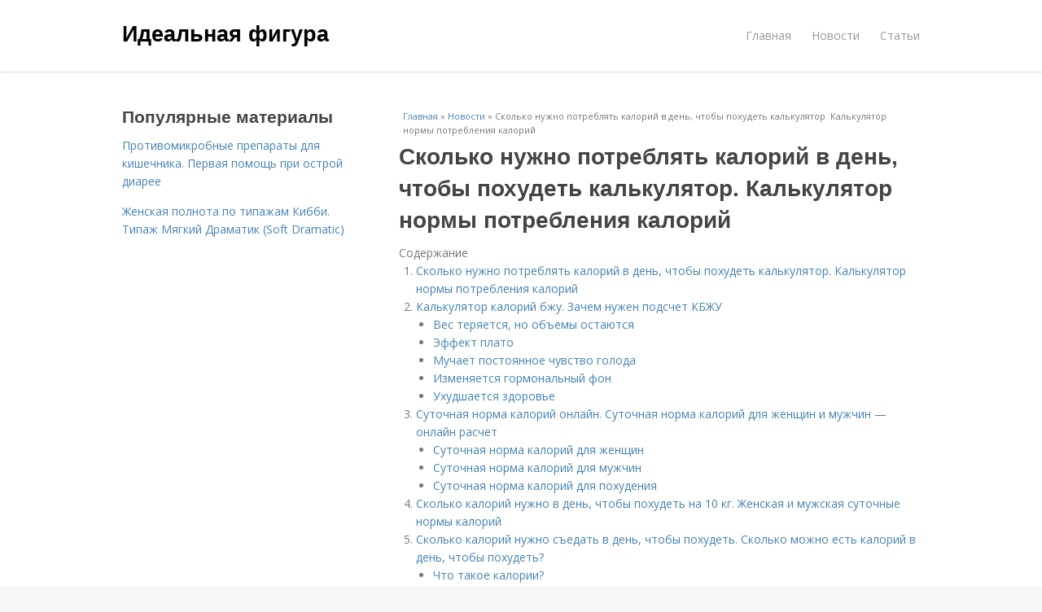

--- FILE ---
content_type: text/html; charset=utf-8
request_url: https://idealnaya-figura.ru/novosti/skolko-nuzhno-potreblyat-kaloriy-v-den-chtoby-pohudet-kalkulyator-kalkulyator-normy
body_size: 16971
content:
<!DOCTYPE html>
<html lang="ru" dir="ltr"
  xmlns:content="http://purl.org/rss/1.0/modules/content/"
  xmlns:dc="http://purl.org/dc/terms/"
  xmlns:foaf="http://xmlns.com/foaf/0.1/"
  xmlns:og="http://ogp.me/ns#"
  xmlns:rdfs="http://www.w3.org/2000/01/rdf-schema#"
  xmlns:sioc="http://rdfs.org/sioc/ns#"
  xmlns:sioct="http://rdfs.org/sioc/types#"
  xmlns:skos="http://www.w3.org/2004/02/skos/core#"
  xmlns:xsd="http://www.w3.org/2001/XMLSchema#">
<head>
<meta charset="utf-8" />
<meta name="Generator" content="Drupal 7 (http://drupal.org)" />
<link rel="canonical" href="/novosti/skolko-nuzhno-potreblyat-kaloriy-v-den-chtoby-pohudet-kalkulyator-kalkulyator-normy" />
<link rel="shortlink" href="/node/6391" />
<meta name="viewport" content="width=device-width, initial-scale=1, maximum-scale=1" />
<meta property="og:type" content="article" />
<meta property="og:title" content="Сколько нужно потреблять калорий в день, чтобы похудеть калькулятор. Калькулятор нормы потребления калорий" />
<meta property="og:description" content="Калькулятор калорий онлайн. Пользуйся калькулятором нормы потребления калорий. Считай калораж и сбрасывай лишний жир. Напомню, чтопищи исчисляется по соотношению в ней углеводов, жиров и белков. Подсч..." />
<meta property="description" content="Калькулятор калорий онлайн. Пользуйся калькулятором нормы потребления калорий. Считай калораж и сбрасывай лишний жир. Напомню, чтопищи исчисляется по соотношению в ней углеводов, жиров и белков. Подсч..." />
<meta property="og:image" content="/sites/default/files/i/15720/6-6/635501caeffc.jpg" />
<meta property="og:site_name" content="Идеальная фигура" />
<meta property="article:published_time" content="2020-08-24T19:24:44+03:00" />
<meta property="article:author" content="Идеальная фигура" />
<meta content="Сколько нужно потреблять калорий в день, чтобы похудеть калькулятор. Калькулятор нормы потребления калорий" about="/novosti/skolko-nuzhno-potreblyat-kaloriy-v-den-chtoby-pohudet-kalkulyator-kalkulyator-normy" property="dc:title" />
<meta about="/novosti/skolko-nuzhno-potreblyat-kaloriy-v-den-chtoby-pohudet-kalkulyator-kalkulyator-normy" property="sioc:num_replies" content="0" datatype="xsd:integer" />
<title>Сколько нужно потреблять калорий в день, чтобы похудеть калькулятор. Калькулятор нормы потребления калорий | Идеальная фигура</title>
<link type="text/css" rel="stylesheet" href="https://idealnaya-figura.ru/sites/default/files/css/css_pbm0lsQQJ7A7WCCIMgxLho6mI_kBNgznNUWmTWcnfoE.css" media="all" />
<link type="text/css" rel="stylesheet" href="https://idealnaya-figura.ru/sites/default/files/css/css_uGbAYUquy_hLL8-4YI1pUCShW2j1u-tewieW2F4S-ks.css" media="all" />
<link type="text/css" rel="stylesheet" href="https://idealnaya-figura.ru/sites/default/files/css/css_VXByvwk-cKRxom3kiQCA5Xo0T1b-YLvCPilXyM3iWCw.css" media="all" />
<link type="text/css" rel="stylesheet" href="https://idealnaya-figura.ru/sites/default/files/css/css_RQGFFiNGYPZfun1w9c9BnZ9g7tSNzR3-AL8HepSgEPk.css" media="all" />



    

<!--[if lt IE 9]><script src="/sites/all/themes/venture_theme/js/html5.js"></script><![endif]-->
</head>
<body class="html not-front not-logged-in one-sidebar sidebar-first page-node page-node- page-node-6391 node-type-content" itemscope itemtype="http://schema.org/WebPage">
    <div id="wrap">
  <div id="header-wrap" class="clr fixed-header">
    <header id="header" class="site-header clr container">
      <div id="logo" class="clr">
                  <h2 id="site-name">
            <a href="/" title="Главная">Идеальная фигура</a>
          </h2>
               </div>
      <div id="sidr-close"><a href="#sidr-close" class="toggle-sidr-close"></a></div>
      <div id="site-navigation-wrap">
        <a href="#sidr-main" id="navigation-toggle"><span class="fa fa-bars"></span>Меню</a>
        <nav id="site-navigation" class="navigation main-navigation clr" role="navigation">
          <div id="main-menu" class="menu-main-container">
            <ul class="menu"><li class="first leaf"><a href="/">Главная</a></li>
<li class="leaf"><a href="/novosti">Новости</a></li>
<li class="last leaf"><a href="/stati">Статьи</a></li>
</ul>          </div>
        </nav>
      </div>
    </header>
  </div>



  

  <div id="main" class="site-main container clr">
        <div id="primary" class="content-area clr">
      <section id="content" role="main" class="site-content left-content clr">
                            <div id="breadcrumbs" itemscope itemtype="https://schema.org/BreadcrumbList" >
            <span itemprop="itemListElement" itemscope itemtype="https://schema.org/ListItem"><a href="/" itemprop="item"><span itemprop="name">Главная</span>
        <meta itemprop="position" content="1" /></a></span> » <span itemprop="itemListElement" itemscope itemtype="https://schema.org/ListItem"><a href="/novosti" itemprop="item"><span itemprop="name">Новости</span>
        <meta itemprop="position" content="2" /></a></span> » <span itemprop="itemListElement" itemscope itemtype="https://schema.org/ListItem"><span itemprop="item"><span itemprop="name">Сколько нужно потреблять калорий в день, чтобы похудеть калькулятор. Калькулятор нормы потребления калорий</span>
            <meta itemprop="position" content="3" /></span></span>          </div>
                                          <div id="content-wrap">
                    <h1 class="page-title">Сколько нужно потреблять калорий в день, чтобы похудеть калькулятор. Калькулятор нормы потребления калорий</h1>                                                  <div class="region region-content">
  <div id="block-system-main" class="block block-system">

      
  <div class="content">
    

                      
      
    
  <div class="content">
    <div class="field field-name-body field-type-text-with-summary field-label-hidden"><div class="field-items"><div class="field-item even" property="content:encoded"><div class="table-of-contents"><div class="table-of-contents__header">Содержание</div><ol class="table-of-contents__list"><li><a href="#530">Сколько нужно потреблять калорий в день, чтобы похудеть калькулятор. Калькулятор нормы потребления калорий</a></li><li><a href="#531">Калькулятор калорий бжу. Зачем нужен подсчет КБЖУ</a><ul><li><a href="#531_h3_0">Вес теряется, но объемы остаются</a></li><li><a href="#531_h3_1">Эффект плато</a></li><li><a href="#531_h3_2">Мучает постоянное чувство голода</a></li><li><a href="#531_h3_3">Изменяется гормональный фон</a></li><li><a href="#531_h3_4">Ухудшается здоровье</a></li></ul></li><li><a href="#532">Суточная норма калорий онлайн. Суточная норма калорий для женщин и мужчин — онлайн расчет</a><ul><li><a href="#532_h3_0">Суточная норма калорий для женщин</a></li><li><a href="#532_h3_1">Суточная норма калорий для мужчин</a></li><li><a href="#532_h3_2">Суточная норма калорий для похудения</a></li></ul></li><li><a href="#533">Сколько калорий нужно в день, чтобы похудеть на 10 кг. Женская и мужская суточные нормы калорий</a></li><li><a href="#534">Сколько калорий нужно съедать в день, чтобы похудеть. Сколько можно есть калорий в день, чтобы похудеть?</a><ul><li><a href="#534_h3_0">Что такое калории?</a></li><li><a href="#534_h3_1">Существует ли норма калорий</a></li><li><a href="#534_h3_2">Насколько сократить калории, чтобы похудеть?</a></li><li><a href="#534_h3_3">Если все дело в калориях, можно ли есть все подряд?</a></li><li><a href="#534_h3_4">Можно ли похудеть и не заниматься спортом?</a></li><li><a href="#534_h3_5">Как считать калории?</a></li></ul></li><li><a href="#535">Сколько калорий нужно в день мужчине. Сколько калорий требуется мужчине в день?</a><ul><li><a href="#535_h3_0">Что такое калории и для чего они нужны?</a></li><li><a href="#535_h3_1">Сколько калорий требуется мужчине в сутки?</a></li><li><a href="#535_h3_2">Симптомы недостатка калорий у мужчин</a></li><li><a href="#535_h3_3">Признаки переизбытка калорий в организме</a></li></ul></li><li><a href="#536">Сколько калорий нужно есть, чтобы похудеть на 5 кг. Сколько надо калорий, чтоб похудеть?</a><ul><li><a href="#536_h3_0">Необходимое количество калорий для похудения женщине</a></li><li><a href="#536_h3_1">Необходимое количество калорий для похудения мужчине</a></li></ul></li></ol></div><h2 id="530">Сколько нужно потреблять калорий в день, чтобы похудеть калькулятор. Калькулятор нормы потребления калорий</h2><p>Калькулятор калорий онлайн. Пользуйся калькулятором нормы потребления калорий. Считай калораж и сбрасывай лишний жир.</p><p>Напомню, чтопищи исчисляется по соотношению в ней углеводов, жиров и белков. Подсчитать свои потребности в энергии, можно по мудрёным формулам, а можно использовать удобный калькулятор нормы потребления калорий.</p><p>Не забываем, что в суточных запросах мы все уникальны. Это зависит от:</p> <p>Друзья, читайте статью далее, в ней будет много интересного!</p><p>А тем, кто хочет:</p><p>Пройдите ТЕСТ . </p><ul><li>пола (в день для женщин ккал. надо меньше, чем для мужчин);</li><li>возраста (у подростков и детей обмен интенсивнее, чем у стариков);</li><li>телосложения;</li><li>образа жизни;</li><li>состояния здоровья;</li><li>наследственности;</li><li>скорости обмена веществ и пр.</li></ul><p>Трудно добиться точных результатов. Но для похудения важно найти отправную точку, которая позволит опытным путём добиться результата.</p><p>В этом деле есть несколько «но».</p><ol><li> Таблицы калорийности продуктов (скачать и посмотреть можно) нельзя считать эталоном. Энергоёмкость еды зависит от:</li></ol><ul><li>способа обработки;</li><li>от того, где и как она выросла.</li></ul><ol><li> Не всякую низкокалорийную пищу можно есть. Надо учитывать содержание:</li></ol><ul><li>незаменимых</li><li>и канцерогенов.</li></ul><ol><li> Количество калорий не совпадает с нужным, а последнее нам важнее.</li></ol><p>Не так страшен лишний запас энергии (его можно отработать физически), как страшно пренебрежение своим телом. Чтобы оно служило как можно дольше, нужно его правильно кормить и развивать.</p><p><img class="lazyload" src="/sites/all/modules/_custom/mainsitesettings/load.gif" data-src="https://idealnaya-figura.ru/sites/default/files/i/15720/6-6/635501caeffc.jpg" alt="Сколько нужно потреблять калорий в день, чтобы похудеть калькулятор. Калькулятор нормы потребления калорий" /></p> <p>Спешу тебя порадовать! Мой «Курс Активного Похудения» уже доступен для тебя в любой точке планеты, где есть интернет. В нем, я раскрыл основной секрет похудения на любое количество килограмм. Без диет и без голодовок. Сброшенные килограммы больше не вернутся. Качай курс, худей и радуйся своим новым размерам в магазинах одежды! </p><p>Для тебя есть еще калькуляторы:</p><p>Остальные калькуляторы и таблицы.</p><p>На сегодня все.Спасибо, что дочитали мой пост до конца. Делитесь этой статьей со своими друзьями. Подписывайтесь на мой блог.И погнали дальше.</p><h2 id="531">Калькулятор калорий бжу. Зачем нужен подсчет КБЖУ</h2><p>В аббревиатуре КБЖУ зашифрованы важные компоненты правильного питания. Раскрыв секреты КБЖУ, можно формировать тело по своему усмотрению: наращивать мускулы, набирать массу, худеть, избавляться от подкожного жира и т. д.</p><p> </p><p>КБЖУ – это: калории, белки, жиры, углеводы. Калории – энергетическая характеристика питательных элементов. БЖУ – вещественная характеристика потребляемой нами пищи.</p><ul><li>Белки ─ строительный материал для тела; они необходимы для образования и роста мышц, костей, внутренних органов.</li><li>Жиры выполняют защитную функцию, служат средством для накопления энергии, входят в состав тканей головного мозга.</li><li>Углеводы ─ источник «быстрой» энергии, в которой постоянно нуждаются клетки в процессе жизнедеятельности. Каждый пищевой компонент необходим для нормальной работы всего организма.</li></ul><p>Учтите: неэффективность низкокалорийных диет объясняется тем, что они уделяют большое внимание подсчету калорий, но не учитывают необходимый баланс БЖУ. Такие диеты неестественны, а иногда и опасны для здоровья. По их окончании организм стремится вернуть прежнее состояние – восстановить потерянный вес. Правильный баланс компонентов КБЖУ является основой целенаправленной работы со своим телом, независимо от того, хотим мы похудеть, набрать вес или поддерживать его в оптимальной форме. Дисбаланс КБЖУ приводит к тому, что усилия по преобразованию тела дают совсем не тот результат, который ожидается.</p><h3 id="531_h3_0"> Вес теряется, но объемы остаются </h3><p>Самое большое разочарование для худеющего – это когда стрелки весов показывают уменьшение веса, но жировые отложения остаются на своих местах. Первоначальный эффект потери веса был достигнут за счет выведения излишней жидкости, расщепления мышечной ткани. Фигура при этом теряет упругость, становится дряблой и совсем не привлекательной.</p><h3 id="531_h3_1"> Эффект плато </h3><p>Быстрая потеря веса и обнадеживающие результаты в начале низкокалорийной диеты постепенно сходят на нет. Наступает момент, когда стрелка весов замирает на одном делении, несмотря на полуголодное существование и изматывающие тренировки.</p> <p>Обраитте внимание: А все очень просто: дефицит питательных веществ замедляет метаболизм. Мозг дает сигнал о переходе на экономное потребление, и тот минимум питания, который позволяет себе худеющий, превращается в запасы жира на будущие, возможно, более трудные времена.</p><h3 id="531_h3_2"> Мучает постоянное чувство голода </h3><p>Состояние насыщения наступает, если организм получил с питанием все необходимые для жизни нутриенты: БЖУ, витамины, микроэлементы. Недостаток какого-либо компонента отражается в мозгу чувством голода. И если постоянно тянет на жирное и сладкое – значит, организму не хватает жиров и углеводов.</p><h3 id="531_h3_3"> Изменяется гормональный фон </h3><p>Перестройка на режим диетического питания всегда сопровождается «бунтом гормонов» ─ так мозг требует возвратить организм к привычному для него потреблению. Человек на жесткой диете становится раздражительным или впадает в апатию. Из-за недостатка жиров ухудшается внешний вид: состояние кожи, волос, ногтевых пластин.</p> <h3 id="531_h3_4"> Ухудшается здоровье </h3><p>Эксперименты с диетами могут закончиться плачевно: острый недостаток питательных веществ в первую очередь отразится на голодании мозга – появится шум в ушах, головокружение вплоть до обморока. Затем начнутся проблемы с пищеварением, боли в животе. Такие симптомы – сигнал о том, что в целях похудения нельзя лишать себя жизненно важных ресурсов.</p> <p>Важно! Белки, жиры, углеводы должны быть представлены в суточной норме калорий в той пропорции, в какой они необходимы организму – для этого и производят расчет КБЖУ.</p><h2 id="532">Суточная норма калорий онлайн. Суточная норма калорий для женщин и мужчин — онлайн расчет</h2><p><img class="lazyload" src="/sites/all/modules/_custom/mainsitesettings/load.gif" data-src="https://idealnaya-figura.ru/sites/default/files/i/15720/6-6/4fa08e3cfab3.jpg" alt="Суточная норма калорий онлайн. Суточная норма калорий для женщин и мужчин — онлайн расчет" />Хотите узнать суточную норму калорий для женщин или мужчин ? Это очень просто сделать! </p><p>Введите свой возраст, пол, вес, рост, а также выберите степень физической нагрузки (сколько раз в неделю Вы занимаетесь фитнесом ), нажмите рассчитать и онлайн калькулятор произведет для Вас расчет суточной нормы калорий с учетом похудения и без него!</p><p>В дополнительных параметрах можно выбрать формулу, по которой будет рассчитываться количество калорий, — Миффлина — Сан Жеора или Харриса-Бенедикта, а также единицу измерения —или килоджоули. Подробнее об этом чуть ниже.</p><table></table><h3 id="532_h3_0"><a href="https://idealnaya-figura.ru/novosti/dnevnaya-norma-kaloriy-dlya-zhenshchin-dlya-pohudeniya-kalkulyator">Суточная норма калорий</a> для женщин</h3><p>Формула Миффлина — Сан Жеора: </p><p>Хотя формула Миффлина-Сан Жеора появилась всего лишь несколько лет назад, но она признана наиболее точной на сегодняшний день.</p><p>Суточная норма калорий для женщин определяется по формуле:<br /> 10 х вес (кг) + 6,25 х рост (см) – 5 х возраст (лет) – 161 </p><p>Теперь полученный результат необходимо умножить на коэффициент физической нагрузки:</p><ul><li>1.2 - минимум или отсутствие физической нагрузки</li><li>1.375 - занятия фитнесом 3 раза в неделю</li><li>1.4625 - занятия фитнесом 5 раз в неделю</li><li>1.550 - интенсивная физическая нагрузка 5 раз в неделю</li><li>1.6375 - занятия фитнесом каждый день</li><li>1.725 - каждый день интенсивно или по два раза в день</li><li>1.9 - ежедневная физическая нагрузка плюс физическая работа</li></ul><p>Формула Харриса-Бенедикта: </p><p>Формула Харриса-Бенедикта выведена еще в далеком 1919 году и для современного человека уже не является достаточно точной, имеет погрешность примерно 5%.</p><p>Базовая суточная норма калорий для женщин по ней рассчитывается так:</p><p>655.1 + 9.563 х вес (кг) + 1.85 х рост (см) — 4.676 х возраст (лет) </p><p>Результат также умножаем на коэффициент активности.</p><h3 id="532_h3_1">Суточная норма калорий для мужчин</h3><p>Формула Миффлина — Сан Жеора: </p><p>Норма калорий в сутки для мужчин рассчитывается по формуле:</p><p>10 х вес (кг) + 6,25 х высоту (см) – 5 х возраст (лет) + 5 </p><p>Как и в расчете для женщин, полученный результат умножаем на коэффициент физической активности:</p><ul><li>1.2 - минимум или отсутствие</li><li>1.375 - 3 р. в неделю</li><li>1.4625 - 5 р. в неделю</li><li>1.550 - интенсивно 5 р. в неделю</li><li>1.6375 - каждый день</li><li>1.725 - каждый день интенсивно или 2 р. в день</li><li>1.9 - ежедневно + физическая работа</li></ul><p>Формула Харриса-Бенедикта: </p><p>Суточная норма калорий для мужчин определяется по этой формуле:</p><p>66,5 + 13,75 х вес (кг) + 5,003 х рост (см) – 6,775 х возраст (лет) </p><p>Не забываем умножить результат на коэффициент физической нагрузки.</p><h3 id="532_h3_2">Суточная норма калорий для похудения</h3><p>Чтобы узнать суточную норму калорий для похудения (которая обеспечит потерю жира), нужно от получившегося результата (расчитанного по одной из формул и умноженного на коэффициент активности) вычесть 20% (для быстрого похудения - 40%). Однако, при этом Ваша суточная норма калорий не должна быть меньше: вес (кг) ÷ 0,450 х 8.</p><p>Зная свою норму калорий, Вы с легкостью можете спланировать свое меню на день, воспользовавшись считалкой калорий или таблицей калорийности продуктов, а также читая информацию об энергетической ценности на упаковке продуктов питания. Однако, не забывайте при этом придерживаться принципов правильного питания при занятиях фитнесом .</p><h2 id="533">Сколько калорий нужно в день, чтобы похудеть на 10 кг. Женская и мужская суточные нормы калорий</h2><p>Жиры, белки, а также углеводы являются тремя ключевыми микроэлементами, обеспечивающими организм необходимой энергией и поддерживающими биохимические процессы.</p><p>Женский организм требует меньшее суточное потребление калорий, нежели мужской. Это связано с заложенной генетической возможностью быстрого набора веса для полноценного продолжения рода.</p><p>Норма ккал в день для женщины в среднем составляет около 2000 ккал. При необходимости в похудении от показателей нормы калорий для различных возрастных групп женщин, имеющих разную активность и рацион, отнимают 500 ккал или 10-20%.</p><p>При этом количество калорий в день должно сокращаться постепенно, иначе резкое сокращение поступления необходимых организму веществ может спровоцировать сбои в менструальном цикле, ослабление иммунной системы , замедление обмена веществ или проблемы с работой сердца.</p><p><img class="lazyload" src="/sites/all/modules/_custom/mainsitesettings/load.gif" data-src="https://idealnaya-figura.ru/sites/default/files/i/15720/6-6/20f421b0c5ec.jpg" alt="Сколько калорий нужно в день, чтобы похудеть на 10 кг. Женская и мужская суточные нормы калорий" /></p><p>Для того, чтоб определиться, сколько калорий в день нужно мужчине, необходимо учесть, что они имеют ускоренный обмен веществ и склонны к быстрому похудению. Поэтому диета для представителей мужского рода должна состоять из разнообразного набора продуктов.</p><p>Средняя норма калорий в день для мужчины составляет 2400 ккал и может колебаться в силу возраста, интенсивности нагрузок, образа жизни и веса. Чтобы похудеть, мужчинам, как и женщинам, необходимо потреблять на 10-20% калорий меньше от положенной нормы.</p><p>Источник: <a href="https://idealnaya-figura.ru/stati/skolko-kaloriy-nuzhno-v-den-chtoby-pohudet-raschet-skolko-nado-kaloriy-chtob-pohudet">https://idealnaya-figura.ru/stati/skolko-kaloriy-nuzhno-v-den-chtoby-pohudet-raschet-skolko-nado-kaloriy-chtob-pohudet</a></p><h2 id="534">Сколько калорий нужно съедать в день, чтобы похудеть. Сколько можно есть калорий в день, чтобы похудеть?</h2><p><img class="lazyload" src="/sites/all/modules/_custom/mainsitesettings/load.gif" data-src="https://idealnaya-figura.ru/sites/default/files/i/15720/6-6/cbbd690ec413.jpg" alt="Сколько калорий нужно съедать в день, чтобы похудеть. Сколько можно есть калорий в день, чтобы похудеть?" /></p><p>Share </p> <p>Телеведущие, звезды, писатели и даже ваша соседка уже научились считать калории. Теперь они точно знаю, сколько надо съесть, чтобы похудеть. А вы все еще жуете овощи и каши, не понимая, почему весы так и не показали заветную цифру. Объясняем, как считать калории и сколько надо есть, чтобы похудеть. </p><h3 id="534_h3_0"> Что такое калории? </h3><p>Калории — это количество энергии, которое получает организм при полном усвоении еды. Если человек не тратит эту энергию в результате химической реакции, она преобразуется в жир.</p><h3 id="534_h3_1"> Существует ли норма калорий </h3><p>Количество калорий, которое вам нужно потреблять, зависит от вашего пола, возраста и физической нагрузки. Меньше всего калорий потребляют женщины, которые мало весят и ведут малоподвижный образ жизни (в среднем около 2 тысяч калорий).</p><p>Мужчины должны потреблять чуть больше 2,5 тысячи калорий. Интересно, что в возрасте 20-35 лет люди ведут наиболее активный образ жизни, поэтому им нужно максимум пищи. До и после потребление снижается. То есть женщине за 50 придется есть около 1600 калорий в день, если она стройная, чтобы снова не набрать вес.</p><p><img class="lazyload" src="/sites/all/modules/_custom/mainsitesettings/load.gif" data-src="https://idealnaya-figura.ru/sites/default/files/i/15720/6-6/270407470b49.jpg" alt="Сколько калорий нужно съедать в день, чтобы похудеть. Сколько можно есть калорий в день, чтобы похудеть?" /></p><p>Суточная норма потребления калорий</p><h3 id="534_h3_2">Насколько сократить калории, чтобы похудеть?</h3><p>Худеть можно быстро или медленно. Диетологи советуют делать это постепенно, потому что экспресс-диеты вредны для здоровья, а после двухнедельной голодовки можно быстро набрать килограммы.</p><p>Чтобы похудеть быстро, придется сократить потребление на 500-600 калорий. Для медленного похудения достаточно убрать из рациона 200-300 калорий. Есть меньше 1000 калорий в день опасно для здоровья , поэтому не используйте диеты, где советуют не есть больше пары дней.</p><h3 id="534_h3_3">Если все дело в калориях, можно ли есть все подряд?</h3><p>Да. Например, этот мужчина сбросил 50 килограммов, целый год питавшись одной картошкой. А австралийский фитнес-блогер похудел на 15 килограммов на мороженом и пиве. Другое дело, что это не полезно для здоровья. Люди, которые пытаются худеть на слишком однообразной диете, начинают чувствовать себя хуже. Поэтому, чтобы похудеть и остаться здоровым, придется следить еще и за своим питанием. Ешьте больше фруктов и овощей, меньше сладкого и булок.</p><p><img class="lazyload" src="/sites/all/modules/_custom/mainsitesettings/load.gif" data-src="https://idealnaya-figura.ru/sites/default/files/i/15720/6-6/419efcb602e3.jpg" alt="Сколько калорий нужно съедать в день, чтобы похудеть. Сколько можно есть калорий в день, чтобы похудеть?" /></p><p>Тот самый фитнес-блогер ест это чертово мороженое.</p><h3 id="534_h3_4">Можно ли похудеть и не заниматься спортом?</h3><p>Можно, только это будет сложнее. Кроме того, если вы сильно худеете и не занимаетесь спортом, то кожа от этого обвиснет. Если вам хочется стать на пару килограммов тоньше, то ничего страшного. Если же вы собираетесь скинуть 15 килограммов, то без спорта будет тяжко.</p><h3 id="534_h3_5">Как считать калории?</h3><p>Раньше все считали калории по таблицам, но теперь в Интернете полно калькуляторов калорий и приложений для смартфонов, чтобы вычислить заветные циферки. Кстати, здоровая еда не всегда низкокалорийная.</p><p><img class="lazyload" src="/sites/all/modules/_custom/mainsitesettings/load.gif" data-src="https://idealnaya-figura.ru/sites/default/files/i/15720/6-6/ee50193cd696.jpg" alt="Сколько калорий нужно съедать в день, чтобы похудеть. Сколько можно есть калорий в день, чтобы похудеть?" /></p><h2 id="535">Сколько калорий нужно в день мужчине. Сколько калорий требуется мужчине в день?</h2>ProWellness <img src="/sites/all/modules/_custom/mainsitesettings/load.gif" data-pin-hover="1" data-pin-description="Сколько нужно потреблять калорий в день, чтобы похудеть калькулятор. Калькулятор нормы потребления калорий 07" alt="Сколько нужно потреблять калорий в день, чтобы похудеть калькулятор. Калькулятор нормы потребления калорий 07" title="Сколько нужно потреблять калорий в день, чтобы похудеть калькулятор. Калькулятор нормы потребления калорий 07" class="lazyload" data-src="https://idealnaya-figura.ru/sites/default/files/i/15720/6-6/4d4860b91a72.jpg"  /><p>Суточная норма калорий для мужчин.</p><p>Диета, основанная на правильном расчете калорий – залог здоровья и долголетия. Какова норма потребления калорий для мужчины?</p><p>Для полноценной работы в организм человека должно поступать определенное число калорий. Получить их можно из продуктов питания. Суточная норма калорий для мужчин и женщин отличается.</p><h3 id="535_h3_0">Что такое калории и для чего они нужны?</h3><p>Калория – единица измерения энергии. Если в блюде содержится 200 калорий, то человек может получить из него 200 единиц энергии.</p><p>Энергия нужна организму не только для совершения определенных действий, но и для сна, для мозговой деятельности.</p><p>Некоторые продукты содержат мало калорий. К ним относятся овощи, зелень, листовые салаты. В других же продуктах калорий гораздо больше. Например, в орехах, шоколаде, мучных изделиях.</p><p>Мультикомпонентный протеин премиум-класса</p> <h3 id="535_h3_1">Сколько калорий требуется мужчине в сутки?</h3><p>Потребление энергии зависит от возраста мужчины, веса и рода его деятельности.</p><p>Молодому человеку до 30 лет рекомендуется в среднем употреблять 2700 ккал/сутки. Если он ведет активный образ жизни, то цифру можно увеличить до 3000. Парень малоактивен? Тогда ему стоит есть поменьше, чтобы не пришлось заниматься похудением.</p><p>Мужчине в возрасте до 50 лет достаточно будет 2500 ккал/сутки. Пожилому мужчине – 2400 ккал/сутки.</p><blockquote>Внимание! С возрастом количество потребляемой из пищи энергии стоит понемногу снижать. Это связано с тем, что у пожилых людей метаболизм становится медленнее из-за уменьшения мышечной массы.</blockquote><p>Питательный коктейль Фундук и зеленая гречка</p> <h3 id="535_h3_2">Симптомы недостатка калорий у мужчин</h3><p>Важно наблюдать за самочувствием и состоянием организма. Это поможет правильно составить диету и отрегулировать количество калорий. Если беспокоят следующие симптомы, то количество их нужно увеличить:</p><ol><li>Усталость. Людям, которые недоедают, сложно просыпаться по утрам, даже если сон длится достаточное количество времени.</li><li>Быстрая потеря энергии. Особенно это видно у тех людей, регулярно посещающих спортивный зал. В случае недостатка калорий, они устают уже ближе к середине физической тренировки, а к ее концу вообще чувствуют себя вымотанными.</li><li>Невозможность сконцентрироваться. Энергия нужна и для умственной активности. Если не получается удержать свое внимание на чем-то одном, наблюдается рассеянность и забывчивость, нужно срочно подкрепиться чем-то питательным.</li><li>Постоянное чувство голода. Голод и чувство раздражения по этому поводу – признак недостаточного питания.</li><li>Вес не изменяется. Это связано с тем, что в организме замедляется метаболизм, он начинает накапливать питательные вещества «про запас».</li><li>Снижение сексуальной активности. Если не принять меры вовремя, то у мужчины в дальнейшем могут наблюдаться проблемы с зачатием ребенка.</li></ol><p>Calcium-батончик Кокос</p> <h3 id="535_h3_3">Признаки переизбытка калорий в организме</h3><p>О переизбытке питательных веществ организм также сигнализирует при помощи следующих признаков:</p><ol><li>Нестабильная работа сердца. В первую очередь переедания сказываются на здоровье сердечно-сосудистой системы.</li><li>Затрудненное дыхание. В дальнейшем это может перерасти в хроническую отдышку.</li><li>Боли в костях. Регулярное переедание и стремительный набор веса увеличивают нагрузку на опорно-двигательный аппарат. </li><li>Осложненные походы в туалет. Переедание может стать причиной поносов, запоров, расстройства желудка, тяжести, метеоризма.</li><li>Перепады настроения, депрессивные состояния.</li><li>Чрезмерная потливость.</li><li>Затруднённая эрекция.</li></ol><blockquote>Внимание! Диета с чрезмерным количеством калорий чревата новообразованиями в организме, в том числе и злокачественными.</blockquote><p>Подсчитать расход энергии в наши дни очень просто. Для этого не нужно составлять таблицы с обилием цифр и сложных расчётов. С этими задачами справляются специализированные программы и приложения.</p><h2 id="536">Сколько калорий нужно есть, чтобы похудеть на 5 кг. Сколько надо калорий, чтоб похудеть?</h2><p>Ответ на вопрос, сколько калорий нужно для похудения, — прост: чтобы похудеть, необходимо обеспечить дефицит суточного потребления калорий. Т.е. расходовать нужно больше, чем потреблять. А вот как этого достичь: есть меньше, или заниматься спортом больше дело каждого. Многие увлекаются настолько, что снижают потребление калорий на недопустимое количество, что может негативно сказаться на здоровье. Суточное снижение потребления калорий должно составлять не более 20% — это норма для безопасной потери веса. </p><p><img class="lazyload" src="/sites/all/modules/_custom/mainsitesettings/load.gif" data-src="https://idealnaya-figura.ru/sites/default/files/i/15720/6-6/73af786970b0.jpg" alt="Сколько калорий нужно есть, чтобы похудеть на 5 кг. Сколько надо калорий, чтоб похудеть?" /></p><p>Узнать количество калорий, необходимое для похудения, можно следующим образом: </p><ul><li> определяем сколько кКал можно съедать в день (с помощью онлайн калькулятора или формул, описанных ниже); </li><li> подсчитываем нужный суточный калорийный дефицит, т.е. число кКал, на которое нужно меньше съедать, чтобы похудеть. </li></ul><p>Усреднено дневная норма для женщин составляет 2000-2500 кКал, для мужчин – 2400-2900 кКал. Для снижения веса нужно добиться того, чтобы суточное потребление калорий было не выше этих значений, но и не ниже 1500 кКал. В противном случае можно иметь дело с разного рода болезнями. Не нужно принимать эти показатели за эталон: нужно учитывать индивидуальные особенности человека, включающие показатель обмена веществ, уровень физической активности и прочее. </p><h3 id="536_h3_0"> Необходимое количество калорий для похудения женщине </h3><p>Женщине для нормальной жизнедеятельности нужно меньшее количество калорий, чем мужчине. Это объясняется как отличиями в физиологических процессах, протекающих в организме, так и различной физической активностью. Средний показатель суточной потребности в калориях составляет 2200 кКал. К примеру, молодой девушке нужно потреблять больше калорий, чем пожилой женщине. С возрастом обмен веществ замедляется, поэтому организму не нужно большого количества энергии. </p><p>Каждый час организм человека расходует по одной кКал. Соответственно, допустимая норма будет равна произведению массы тела на 24 часа. Например, женщине при росте 165 см и весом в 80 кг нужно потреблять ежедневно не более 1920 кКал (80кг х 24час=1920). Только так она сможет похудеть. </p><p>Вес не является главным показателем расчета нормы калорий. Нужно учитывать и образ жизни. Если женщина совсем не занимается спортом и ее работа связана с постоянным сидением, то в зависимости от возраста действуют следующие нормы потребления калорий: </p><p><img class="lazyload" src="/sites/all/modules/_custom/mainsitesettings/load.gif" data-src="https://idealnaya-figura.ru/sites/default/files/i/15720/6-6/f474eb9ecd41.jpg" alt="Сколько калорий нужно есть, чтобы похудеть на 5 кг. Сколько надо калорий, чтоб похудеть?" /></p><p>Таблица будет несколько другая, если женщина систематически имеет легкие нагрузки: </p><p><img class="lazyload" src="/sites/all/modules/_custom/mainsitesettings/load.gif" data-src="https://idealnaya-figura.ru/sites/default/files/i/15720/6-6/c6ee3177e60f.jpg" alt="Сколько калорий нужно есть, чтобы похудеть на 5 кг. Сколько надо калорий, чтоб похудеть?" /></p><p>Еще несколько увеличивается норма для активных женщин, регулярно занимающихся спортом: </p><p><img class="lazyload" src="/sites/all/modules/_custom/mainsitesettings/load.gif" data-src="https://idealnaya-figura.ru/sites/default/files/i/15720/6-6/64eb45000120.jpg" alt="Сколько калорий нужно есть, чтобы похудеть на 5 кг. Сколько надо калорий, чтоб похудеть?" /></p><h3 id="536_h3_1"> Необходимое количество калорий для похудения мужчине </h3><p>По общепринятым нормам существует следующая градация нормативного потребления калорий для мужчин: </p><ul><li> до 30 лет – 2400-2600 кКал в сутки; </li><li> 30-50 лет – 2200 кКал; </li> <p>Для подсчета необходимого числа калорий в сутки нужно вес мужчины умножить на 20. Но это без учета физической активности. На каждую минуту кардионагрузки к суточной норме нужно прибавить 5 кКал, для силового тренинга эта цифра будет равна 10 кКал. </p><p><img class="lazyload" src="/sites/all/modules/_custom/mainsitesettings/load.gif" data-src="https://idealnaya-figura.ru/sites/default/files/i/15720/6-6/c401967495b7.jpg" alt="Сколько калорий нужно есть, чтобы похудеть на 5 кг. Сколько надо калорий, чтоб похудеть?" /></p></ul><!- my_tags:1 --></div></div></div>  </div>
      
      
  
  <div class="custom_terms">Категории: <a href="/postoyannoe-chuvstvo">Постоянное чувство</a>, <a href="/gormonalnyy-fon">Гормональный фон</a>, <a href="/sutochnaya-norma">Суточная норма</a>, <a href="/kalorii-dlya-zhenshchin">Калории для женщин</a>, <a href="/kalorii-dlya-muzhchin">Калории для мужчин</a>, <a href="/kalorii-dlya-pohudeniya">Калории для похудения</a>, <a href="/sutochnye-normy">Суточные нормы</a>, <a href="/muzhchina-v-sutki">Мужчина в сутки</a>, <a href="/kalorii-v-organizme">Калории в организме</a>, <a href="/neobhodimoe-kolichestvo">Необходимое количество</a></div>
      <footer>
          </footer>
   

    </div>
  
</div> <!-- /.block -->
</div>
 <!-- /.region -->
        </div>
      </section>

              <aside id="secondary" class="sidebar-container" role="complementary">
         <div class="region region-sidebar-first">
  <div id="block-mainsitesettings-mainsitesettings-popular" class="block block-mainsitesettings">

        <h2 ><span>Популярные материалы</span></h2>
    
  <div class="content">
    <div class="item-list"><h3>Today's:</h3><ul><li class="first"><a href="/novosti/protivomikrobnye-preparaty-dlya-kishechnika-pervaya-pomoshch-pri-ostroy-diaree">Противомикробные препараты для кишечника. Первая помощь при острой диарее</a></li>
<li class="last"><a href="/novosti/zhenskaya-polnota-po-tipazham-kibbi-tipazh-myagkiy-dramatik-soft-dramatic">Женская полнота по типажам Кибби. Типаж Мягкий Драматик (Soft Dramatic)</a></li>
</ul></div><br />  </div>
  
</div> <!-- /.block -->
</div>
 <!-- /.region -->
        </aside> 
              
              <div class="footer-first">
          <div class="region region-footer-first">
  <div id="block-mainsitesettings-mainsitesettings-read-more" class="block block-mainsitesettings">

        <h2 ><span>Читайте также</span></h2>
    
  <div class="content">
    <div id="content-previews"><div class="content-preview-item"><a title="Расчет индекса массы тела у женщин с учетом возраста. Понятие индекса массы тела (ИМТ)" href="/stati/raschet-indeksa-massy-tela-u-zhenshchin-s-uchetom-vozrasta-ponyatie-indeksa-massy-tela-imt"><img class="lazyload" data-pin-nopin="1" typeof="foaf:Image"  src="/sites/all/modules/_custom/mainsitesettings/load.gif" data-src="/sites/default/files/i/15320/2-6/6886681c6bee.jpg" width="150" height="150"  style="object-fit: cover;"  alt="Расчет индекса массы тела у женщин с учетом возраста. Понятие индекса массы тела (ИМТ)" title="Расчет индекса массы тела у женщин с учетом возраста. Понятие индекса массы тела (ИМТ)" />
                <span class="content-preview-item-ttl">Расчет индекса массы тела у женщин с учетом возраста. Понятие индекса массы тела (ИМТ)</span></a></div><div class="content-preview-item"><a title="Как избавиться от красных пятен от прыщей. Лечение" href="/novosti/kak-izbavitsya-ot-krasnyh-pyaten-ot-pryshchey-lechenie"><img class="lazyload" data-pin-nopin="1" typeof="foaf:Image"  src="/sites/all/modules/_custom/mainsitesettings/load.gif" data-src="/sites/default/files/i/idealnaya-figura.ru/34622/2-12/5c5d8828f2ce.jpg" width="150" height="150"  style="object-fit: cover;"  alt="Как избавиться от красных пятен от прыщей. Лечение" title="Как избавиться от красных пятен от прыщей. Лечение" />
                <span class="content-preview-item-ttl">Как избавиться от красных пятен от прыщей. Лечение</span></a></div><div class="content-preview-item"><a title="Рубцы и шрамы от прыщей на лице. Как убрать" href="/stati/rubcy-i-shramy-ot-pryshchey-na-lice-kak-ubrat"><img class="lazyload" data-pin-nopin="1" typeof="foaf:Image"  src="/sites/all/modules/_custom/mainsitesettings/load.gif" data-src="/sites/default/files/i/idealnaya-figura.ru/34522/1-12/90675aa9cad8.jpg" width="150" height="150"  style="object-fit: cover;"  alt="Рубцы и шрамы от прыщей на лице. Как убрать" title="Рубцы и шрамы от прыщей на лице. Как убрать" />
                <span class="content-preview-item-ttl">Рубцы и шрамы от прыщей на лице. Как убрать</span></a></div><div class="content-preview-item"><a title="Норма калорий в день для мужчин для похудения калькулятор. Почему нужно проводить подсчет калорий" href="/stati/norma-kaloriy-v-den-dlya-muzhchin-dlya-pohudeniya-kalkulyator-pochemu-nuzhno-provodit-podschet"><img class="lazyload" data-pin-nopin="1" typeof="foaf:Image"  src="/sites/all/modules/_custom/mainsitesettings/load.gif" data-src="/sites/default/files/i/15320/2-6/7e1aa572e204.jpg" width="150" height="150"  style="object-fit: cover;"  alt="Норма калорий в день для мужчин для похудения калькулятор. Почему нужно проводить подсчет калорий" title="Норма калорий в день для мужчин для похудения калькулятор. Почему нужно проводить подсчет калорий" />
                <span class="content-preview-item-ttl">Норма калорий в день для мужчин для похудения калькулятор. Почему нужно проводить подсчет калорий</span></a></div><div class="content-preview-item"><a title="Как избавиться от шрамов после прыщей. Как убрать рубцы от прыщей на лице?" href="/stati/kak-izbavitsya-ot-shramov-posle-pryshchey-kak-ubrat-rubcy-ot-pryshchey-na-lice"><img class="lazyload" data-pin-nopin="1" typeof="foaf:Image"  src="/sites/all/modules/_custom/mainsitesettings/load.gif" data-src="/sites/default/files/i/idealnaya-figura.ru/34422/0-12/8bb99aec70ea.jpg" width="150" height="150"  style="object-fit: cover;"  alt="Как избавиться от шрамов после прыщей. Как убрать рубцы от прыщей на лице?" title="Как избавиться от шрамов после прыщей. Как убрать рубцы от прыщей на лице?" />
                <span class="content-preview-item-ttl">Как избавиться от шрамов после прыщей. Как убрать рубцы от прыщей на лице?</span></a></div><div class="content-preview-item"><a title="Как избавиться от рубцов после акне. Косметология" href="/stati/kak-izbavitsya-ot-rubcov-posle-akne-kosmetologiya"><img class="lazyload" data-pin-nopin="1" typeof="foaf:Image"  src="/sites/all/modules/_custom/mainsitesettings/load.gif" data-src="/sites/default/files/i/idealnaya-figura.ru/34322/6-12/cdfffc35cae0.jpg" width="150" height="150"  style="object-fit: cover;"  alt="Как избавиться от рубцов после акне. Косметология" title="Как избавиться от рубцов после акне. Косметология" />
                <span class="content-preview-item-ttl">Как избавиться от рубцов после акне. Косметология</span></a></div><div class="content-preview-item"><a title="Как быстро убрать глубокие старые шрамы на коже. Как предотвратить появление шрамов" href="/novosti/kak-bystro-ubrat-glubokie-starye-shramy-na-kozhe-kak-predotvratit-poyavlenie-shramov"><img class="lazyload" data-pin-nopin="1" typeof="foaf:Image"  src="/sites/all/modules/_custom/mainsitesettings/load.gif" data-src="/sites/default/files/i/idealnaya-figura.ru/34122/4-12/3b2af2efc888.jpg" width="150" height="150"  style="object-fit: cover;"  alt="Как быстро убрать глубокие старые шрамы на коже. Как предотвратить появление шрамов" title="Как быстро убрать глубокие старые шрамы на коже. Как предотвратить появление шрамов" />
                <span class="content-preview-item-ttl">Как быстро убрать глубокие старые шрамы на коже. Как предотвратить появление шрамов</span></a></div><div class="content-preview-item"><a title="Как избавиться от застойных пятен на лице. Методы коррекции, аппаратного лечения акне и удаления рубцов и шрамов постакне" href="/novosti/kak-izbavitsya-ot-zastoynyh-pyaten-na-lice-metody-korrekcii-apparatnogo-lecheniya-akne-i"><img class="lazyload" data-pin-nopin="1" typeof="foaf:Image"  src="/sites/all/modules/_custom/mainsitesettings/load.gif" data-src="/sites/default/files/i/idealnaya-figura.ru/34122/4-12/59f1280db662.jpg" width="150" height="150"  style="object-fit: cover;"  alt="Как избавиться от застойных пятен на лице. Методы коррекции, аппаратного лечения акне и удаления рубцов и шрамов постакне" title="Как избавиться от застойных пятен на лице. Методы коррекции, аппаратного лечения акне и удаления рубцов и шрамов постакне" />
                <span class="content-preview-item-ttl">Как избавиться от застойных пятен на лице. Методы коррекции, аппаратного лечения акне и удаления рубцов и шрамов постакне</span></a></div><div class="content-preview-item"><a title="Как избавиться от прыщей на спине. Средства для борьбы с прыщами и акне" href="/novosti/kak-izbavitsya-ot-pryshchey-na-spine-sredstva-dlya-borby-s-pryshchami-i-akne"><img class="lazyload" data-pin-nopin="1" typeof="foaf:Image"  src="/sites/all/modules/_custom/mainsitesettings/load.gif" data-src="/sites/default/files/i/idealnaya-figura.ru/34022/3-12/7a134f3c4e5a.jpg" width="150" height="150"  style="object-fit: cover;"  alt="Как избавиться от прыщей на спине. Средства для борьбы с прыщами и акне" title="Как избавиться от прыщей на спине. Средства для борьбы с прыщами и акне" />
                <span class="content-preview-item-ttl">Как избавиться от прыщей на спине. Средства для борьбы с прыщами и акне</span></a></div><div class="content-preview-item"><a title="Как избавиться от прыщей на лице. Причины прыщей на лице" href="/novosti/kak-izbavitsya-ot-pryshchey-na-lice-prichiny-pryshchey-na-lice"><img class="lazyload" data-pin-nopin="1" typeof="foaf:Image"  src="/sites/all/modules/_custom/mainsitesettings/load.gif" data-src="/sites/default/files/i/idealnaya-figura.ru/33922/2-12/c4702d4dbb8f.jpg" width="150" height="150"  style="object-fit: cover;"  alt="Как избавиться от прыщей на лице. Причины прыщей на лице" title="Как избавиться от прыщей на лице. Причины прыщей на лице" />
                <span class="content-preview-item-ttl">Как избавиться от прыщей на лице. Причины прыщей на лице</span></a></div><div class="content-preview-item"><a title="Как убрать пятна постакне на лице. Как убрать постакне?" href="/novosti/kak-ubrat-pyatna-postakne-na-lice-kak-ubrat-postakne"><img class="lazyload" data-pin-nopin="1" typeof="foaf:Image"  src="/sites/all/modules/_custom/mainsitesettings/load.gif" data-src="/sites/default/files/i/idealnaya-figura.ru/33822/1-12/65cc2e30a0f7.jpg" width="150" height="150"  style="object-fit: cover;"  alt="Как убрать пятна постакне на лице. Как убрать постакне?" title="Как убрать пятна постакне на лице. Как убрать постакне?" />
                <span class="content-preview-item-ttl">Как убрать пятна постакне на лице. Как убрать постакне?</span></a></div><div class="content-preview-item"><a title="Что происходит с организмом при избытке мочевой ксилоты. Мочевая кислота в крови: норма и отклонения" href="/stati/chto-proishodit-s-organizmom-pri-izbytke-mochevoy-ksiloty-mochevaya-kislota-v-krovi-norma-i"><img class="lazyload" data-pin-nopin="1" typeof="foaf:Image"  src="/sites/all/modules/_custom/mainsitesettings/load.gif" data-src="/sites/default/files/i/idealnaya-figura.ru/33722/0-12/f6e65b4072c6.jpg" width="150" height="150"  style="object-fit: cover;"  alt="Что происходит с организмом при избытке мочевой ксилоты. Мочевая кислота в крови: норма и отклонения" title="Что происходит с организмом при избытке мочевой ксилоты. Мочевая кислота в крови: норма и отклонения" />
                <span class="content-preview-item-ttl">Что происходит с организмом при избытке мочевой ксилоты. Мочевая кислота в крови: норма и отклонения</span></a></div></div>  </div>
  
</div> <!-- /.block -->
</div>
 <!-- /.region -->
        </div>
          </div>
  </div>

    <div id="footer-wrap" class="site-footer clr">
    <div id="footer" class="clr container">
              <div id="footer-block-wrap" class="clr">
                            </div>
            
              <div class="span_1_of_1 col col-1">
          <div class="region region-footer">
  <div id="block-block-2" class="block block-block">

      
  <div class="content">
    <!-- Yandex.Metrika counter -->
<script type="text/javascript" >
   (function(m,e,t,r,i,k,a){m[i]=m[i]||function(){(m[i].a=m[i].a||[]).push(arguments)};
   m[i].l=1*new Date();k=e.createElement(t),a=e.getElementsByTagName(t)[0],k.async=1,k.src=r,a.parentNode.insertBefore(k,a)})
   (window, document, "script", "https://cdn.jsdelivr.net/npm/yandex-metrica-watch/tag.js", "ym");

   ym(62298196, "init", {
        clickmap:true,
        trackLinks:true,
        accurateTrackBounce:true
   });
</script>
<noscript><div><img src="https://mc.yandex.ru/watch/62298196" style="position:absolute; left:-9999px;" alt="" /></div></noscript>
<!-- /Yandex.Metrika counter -->  </div>
  
</div> <!-- /.block -->
<div id="block-mainsitesettings-mainsitesettings-footer" class="block block-mainsitesettings">

      
  <div class="content">
    <div class="item-list"><ul><li class="first"><a href="/">© 2026 Идеальная фигура</a><div id="footer-site-slogan" class="footer-sub-text">Всё чтобы быть красивой!</div></li>
<li><a href="/contacts">Контакты</a> &nbsp; <a href="/terms">Пользовательское соглашение</a><br><a href="/policy">Политика конфидециальности</a><div class="footer-sub-text">г. Москва, ЦАО, Мещанский, Пушкарев переулок 7, м. Сухаревская</div></li>
<li class="last"><a href="/contact">Обратная связь</a><div class="footer-sub-text">Копирование разрешено при указании обратной гиперссылки.</div></li>
</ul></div>  </div>
  
</div> <!-- /.block -->
</div>
 <!-- /.region -->
        </div>
          </div>
  </div>
  
  <footer id="copyright-wrap" class="clear">
    <div id="copyright">&copy; 2026, <a href="/">Идеальная фигура</a>.</div>
  </footer>
</div>
    <script type="text/javascript" src="https://idealnaya-figura.ru/sites/default/files/js/js_xAPl0qIk9eowy_iS9tNkCWXLUVoat94SQT48UBCFkyQ.js"></script>
<script type="text/javascript" src="https://idealnaya-figura.ru/sites/default/files/js/js_-W9HLwy0ZytKCXLlzAMp4NPbwPLEJU6wckzV5gnfD0E.js"></script>
<script type="text/javascript" src="https://idealnaya-figura.ru/sites/default/files/js/js_UVlomK9-AYJ481XmCJ89X0KMn7sVXPhQRVggL3YnXH0.js"></script>
<script type="text/javascript">
<!--//--><![CDATA[//><!--
jQuery.extend(Drupal.settings, {"basePath":"\/","pathPrefix":"","ajaxPageState":{"theme":"venture_theme","theme_token":"o3YbJlWYW_ICw2jhmKVmqwAK-oIP-hBvLttbferSkyw","js":{"misc\/jquery.js":1,"misc\/jquery.once.js":1,"misc\/drupal.js":1,"sites\/all\/modules\/_custom\/mainsitesettings\/lazysizes.min.js":1,"sites\/all\/modules\/_custom\/mainsitesettings\/mainsitesettings.js":1,"sites\/all\/themes\/venture_theme\/js\/retina.js":1},"css":{"modules\/system\/system.base.css":1,"modules\/system\/system.menus.css":1,"modules\/system\/system.messages.css":1,"modules\/system\/system.theme.css":1,"modules\/comment\/comment.css":1,"modules\/field\/theme\/field.css":1,"modules\/node\/node.css":1,"modules\/user\/user.css":1,"sites\/all\/modules\/ctools\/css\/ctools.css":1,"sites\/all\/modules\/_custom\/mainsitesettings\/mainsitesettings.css":1,"sites\/all\/themes\/venture_theme\/style.css":1,"sites\/all\/themes\/venture_theme\/css\/responsive.css":1}}});
//--><!]]>
</script>
    <script async defer data-pin-hover="true" data-pin-tall="true" data-pin-round="true" data-pin-lang="ru" src="//assets.pinterest.com/js/pinit.js"></script>
    




<script>
  setTimeout(() => { 
    if (window.NR_a_a !== "undefined" && window.NR_a_a == true) {
      cookie_val = Math.floor(Math.random() * (9999 - 1000) + 1000);

      var date = new Date();
      date.setTime(date.getTime() + (10*60*1000));
      document.cookie = 'cotrt' + cookie_val + 'rt' + cookie_val + '=' + cookie_val + '; expires=' + date.toUTCString() + '; path=/';
    }
  }, 20000);
</script>
</body>
</html>